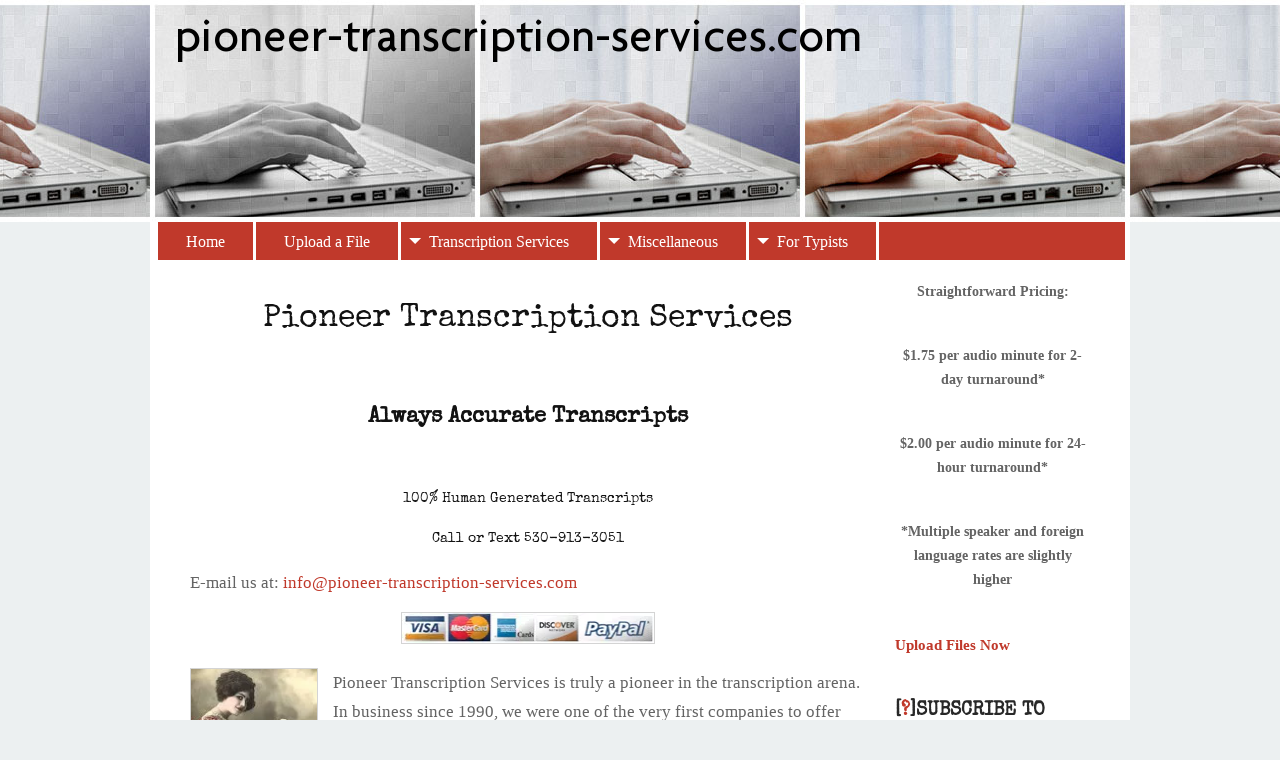

--- FILE ---
content_type: text/html; charset=UTF-8
request_url: https://www.pioneer-transcription-services.com/
body_size: 12636
content:
<!DOCTYPE HTML>
<html>
<head><meta http-equiv="content-type" content="text/html; charset=UTF-8"><title>Transcription Services</title><meta name="description" content="Affordable, accurate transcription services"><link href="/sd/support-files/style.css" rel="stylesheet" type="text/css">
<!-- start: tool_blocks.sbi_html_head -->
<link rel="canonical" href="https://www.pioneer-transcription-services.com/"/>
<link rel="alternate" type="application/rss+xml" title="RSS" href="https://www.pioneer-transcription-services.com/Transcription-Services.xml">
<meta property="og:site_name" content="Pioneer-Transcription-Services.com"/>
<meta property="og:title" content="Transcription Services"/>
<meta property="og:description" content="Affordable, accurate transcription services"/>
<meta property="og:type" content="website"/>
<meta property="og:url" content="https://www.pioneer-transcription-services.com/"/>
<meta property="og:image" content="https://www.pioneer-transcription-services.com/images/Christianfish.png"/>
<meta property="og:image" content="https://www.pioneer-transcription-services.com/transcription-services-fb.jpg"/>
<!-- SD -->
<script>var https_page=0</script>
<script src="https://www.pioneer-transcription-services.com/sd/support-files/eucookie.js.pagespeed.jm.ksMg6Nudeq.js" async defer></script><!-- end: tool_blocks.sbi_html_head -->
<!-- start: shared_blocks.33459054#end-of-head -->
<!-- end: shared_blocks.33459054#end-of-head -->
<!--[if IE 8]>
    <script type="text/javascript" src="/sd/support-files/fix.js"></script>
    <![endif]-->
<script>var FIX=FIX||{};</script>
<!--[if IE 8]>
    <script type="text/javascript">
        FIX.doEndOfHead();
    </script>
    <![endif]--></head>
<body>
<div id="PageWrapper">
<div id="Header">
<div class="Liner">
<!-- start: shared_blocks.33459050#top-of-header -->
<!-- start: tool_blocks.navbar.horizontal.left --><div class="HorizontalNavBarLeft HorizontalNavBar HorizontalNavBarCSS"><ul class="root"><li class="li1"><a href="/">Home</a></li><li class="li1"><a href="/onlinetranscriptionservice.html">Upload a File</a></li><li class="li1 submenu"><span class="navheader">Transcription Services</span><ul><li class="li2"><a href="/TranscriptionServices.html">Types of Transcription Services</a></li><li class="li2"><a href="/secretarialservices.html">Secretarial Services</a></li><li class="li2"><a href="/TranscriptService.html">Transcript Service</a></li></ul></li><li class="li1 submenu"><span class="navheader">Miscellaneous</span><ul><li class="li2"><a href="/aboutpioneertranscriptionservices.html">About Us</a></li><li class="li2"><a href="/audiofileconversion.html">Audio File Conversion</a></li><li class="li2"><a href="/pioneertranscriptionservices.html">Contact Us</a></li><li class="li2"><a href="/freetranscription.html">Free Transcription Trial</a></li><li class="li2"><a href="/recordingtips.html">Recording Tips</a></li><li class="li2"><a href="/paymentmethods.html">Payment Methods</a></li><li class="li2"><a href="/pricesfortranscriptionservices.html">Prices for Transcription Services</a></li><li class="li2"><a href="/privacy-policy.html">Privacy Policy</a></li><li class="li2"><a href="/testimonials.html">Recommendations</a></li><li class="li2"><a href="/SpeechRecognitionEditing.html">Speech Recognition Editing</a></li><li class="li2"><a href="/Transcription-Services-blog.html">Transcription Services Blog</a></li></ul></li><li class="li1 submenu"><span class="navheader">For Typists</span><ul><li class="li2"><a href="/transcriptionservicesnewsletter.html">Newsletter</a></li><li class="li2"><a href="/resourcesfortranscriptionists.html">Resources for Transcriptionists</a></li><li class="li2"><a href="/workathometranscription.html">Start Your Own Service</a></li><li class="li2"><a href="/transcriptionjobs.html">Transcription Jobs</a></li></ul></li></ul></div>
<!-- end: tool_blocks.navbar.horizontal.left -->
<!-- end: shared_blocks.33459050#top-of-header -->
<!-- start: shared_blocks.33459041#bottom-of-header -->
<!-- end: shared_blocks.33459041#bottom-of-header -->
</div><!-- end Liner -->
</div><!-- end Header -->
<div id="ContentWrapper">
<div id="ContentColumn">
<div class="Liner">
<!-- start: shared_blocks.33459038#above-h1 -->
<!-- end: shared_blocks.33459038#above-h1 -->
<h1 style="text-align: center">Pioneer Transcription Services</h1>
<h1 style="text-align: center"><span style="font-size: 22px;"><b><br/>Always Accurate Transcripts</b></span><br/><br/><span style="font-size: 14px;">100% Human Generated Transcripts<br/>Call or Text 530-913-3051</span><br/></h1>
<!-- start: shared_blocks.68890402#e-mail -->
E-mail us at: <a href="mailto:info@pioneer-transcription-services.com">info@pioneer-transcription-services.com</a>
<!-- end: shared_blocks.68890402#e-mail -->
<!-- start: shared_blocks.33459058#below-h1 --><!-- end: shared_blocks.33459058#below-h1 -->
<div class="ImageBlock ImageBlockCenter"><img src="[data-uri]" data-pin-media="https://www.pioneer-transcription-services.com/images/creditcardlogo1.jpg" style="width: 254px; height: auto"></div>
<div class="ImageBlock ImageBlockLeft"><img src="https://www.pioneer-transcription-services.com/images/xvintagetypist125125.jpg.pagespeed.ic.5Hjh-UXRAh.webp" width="128" height="125" data-pin-media="https://www.pioneer-transcription-services.com/images/vintagetypist125125.jpg" style="width: 128px; height: auto"></div>
<p>Pioneer Transcription Services is truly a pioneer in the transcription
arena. In business since 1990, we were one of the very first companies to
offer digital transcription. We can transcribe all <b>digital</b> file
formats.&#xa0; </p><p>While many companies are using artificial intelligence for transcription, we still believe there is no substitute for human transcriptionists doing the actual transcription so that we can offer you
the best possible service.<br/>
</p><p><br/></p>
<h2>Why Are Our Transcription Services Different?<br/></h2>
<p>There are a few things that set us apart from most transcription services.</p><p>First and foremost, we have a very straightforward pricing structure.&#xa0; Many services grade your audio according to difficulty.&#xa0; We do not do this.&#xa0; We have a standard rate of $1.75 per audio minutes for up to 4 speakers!&#xa0; And this is for a 2 day or less turnaround; many times within 24 hours!&#xa0; (You must upload to our system directly to receive this pricing.&#xa0; Please see Upload a File button at the menu bar at the top of this page.)</p><p>All transcripts we produce are manually transcribed by our transcription team members.&#xa0; We do not use AI and then edit the transcripts.&#xa0; We create the transcripts from scratch, allowing us to understand the context and giving you an absolutely superior product to most of our competitors.<br/></p><p>Another thing we pride ourselves is the time we take to research names, spellings, technical terms, etc. to make sure they are correct.&#xa0; We feel we go above and beyond what is typical in the industry to truly provide a quality product.<br/></p><p>Most companies are offering digital transcription, but not many are offering you a <b>secure, encrypted </b>site
to upload your files. Most are using a free file transfer service that
is not encrypted or secure. We take confidentiality so seriously that we
provide our clients with a secure upload and delivery solution. Our
clients are worth it!<br/>
</p><p>We take great pride in giving our clients transcripts of the highest quality, in a timely manner, and at an affordable price.<br/>
</p><p>Here's what just one of our clients had to say about us: "I have
used Pioneer Transcription for more than ten years. They are
quick in turnaround of verbatim audio statements and accurate to a “T”. I
highly recommend Pioneer." John Matula, Private Investigator<br/>
</p><p>We truly love the written word and only hire transcriptionists
who share our passion. You can be assured that every transcript returned
to you has been typed by a trained professional and then put through
our rigorous quality control standards.<br/>
</p><p>We find our clients like a flat rate pricing for transcription services based on audio
minutes as they always know what they're going to pay for every job.
With this in mind, we charge $1.75 per audio minute for standard
turnaround time (2 days) and $2.00 per audio minute for 24-hour
turnaround time.</p><p>Please feel free to contact us for more information at
<a href="mailto:info@pioneer-transcription-services.com" onclick="return FIX.track(this);">info@pioneer-transcription-services.com</a> or use the Upload button to the left to send us your audio files now.<br/>
</p><p>Thank you for trusting us with your transcribing needs.
</p>
<!-- start: shared_blocks.33459053#below-paragraph-1 -->
<!-- end: shared_blocks.33459053#below-paragraph-1 -->
<div class="ImageBlock ImageBlockCenter"><img src="https://www.pioneer-transcription-services.com/images/xChristianfish.png.pagespeed.ic._DoYsQ4yj6.webp" width="190" height="93.8071320944249" alt="Christian Fish" title="Christian Fish" data-pin-media="https://www.pioneer-transcription-services.com/images/Christianfish.png" style="width: 190px; height: auto"></div>
<!-- start: shared_blocks.33459052#above-socialize-it -->
<!-- end: shared_blocks.33459052#above-socialize-it -->
<!-- start: shared_blocks.33459040#socialize-it -->
<!-- start: tool_blocks.faceit_comment -->
<!-- end: tool_blocks.faceit_comment -->
<div class=" socializeIt socializeIt-responsive" style="border-color: #cccccc; border-width: 1px 1px 1px 1px; border-style: solid; box-sizing: border-box"><!-- start: tool_blocks.social_sharing -->
<div class="SocialShare SocialShareRegular"><a href="#" rel="noopener noreferrer" onclick="window.open('https://www.facebook.com/sharer.php?u='+ encodeURIComponent(document.location.href) +'&t=' + encodeURIComponent(document.title), 'sharer','toolbar=0,status=0,width=700,height=500,resizable=yes,scrollbars=yes');return false;" target="_blank" class="socialIcon facebook"><svg width="20" height="20" aria-hidden="true" focusable="false" data-prefix="fab" data-icon="facebook-square" role="img" xmlns="http://www.w3.org/2000/svg" viewBox="0 0 448 512"><path fill="currentColor" d="M400 32H48A48 48 0 0 0 0 80v352a48 48 0 0 0 48 48h137.25V327.69h-63V256h63v-54.64c0-62.15 37-96.48 93.67-96.48 27.14 0 55.52 4.84 55.52 4.84v61h-31.27c-30.81 0-40.42 19.12-40.42 38.73V256h68.78l-11 71.69h-57.78V480H400a48 48 0 0 0 48-48V80a48 48 0 0 0-48-48z" class=""></path></svg><span>Facebook</span></a><a href="#" rel="noopener noreferrer" onclick="window.open('https://twitter.com/intent/tweet?text=Reading%20about%20this:%20'+encodeURIComponent(document.title)+'%20-%20' + encodeURIComponent(document.location.href), 'sharer','toolbar=0,status=0,width=700,height=500,resizable=yes,scrollbars=yes');return false;" target="_blank" class="socialIcon twitter"><svg width="20" height="20" aria-hidden="true" focusable="false" data-prefix="fab" data-icon="twitter-square" role="img" viewBox="0 0 1200 1227" fill="none" xmlns="http://www.w3.org/2000/svg"><path d="M714.163 519.284L1160.89 0H1055.03L667.137 450.887L357.328 0H0L468.492 681.821L0 1226.37H105.866L515.491 750.218L842.672 1226.37H1200L714.137 519.284H714.163ZM569.165 687.828L521.697 619.934L144.011 79.6944H306.615L611.412 515.685L658.88 583.579L1055.08 1150.3H892.476L569.165 687.854V687.828Z" fill="currentColor"></path></svg><span>X</span></a><a href="#" rel="noopener noreferrer" onclick="var script = document.createElement('script');script.setAttribute('type','text/javascript');script.setAttribute('src', 'https://assets.pinterest.com/js/pinmarklet.js');document.getElementsByTagName('head')[0].appendChild(script);return false" target="_blank" class="socialIcon pinterest"><svg width="20" height="20" aria-hidden="true" focusable="false" data-prefix="fab" data-icon="pinterest-square" role="img" xmlns="http://www.w3.org/2000/svg" viewBox="0 0 448 512"><path fill="currentColor" d="M448 80v352c0 26.5-21.5 48-48 48H154.4c9.8-16.4 22.4-40 27.4-59.3 3-11.5 15.3-58.4 15.3-58.4 8 15.3 31.4 28.2 56.3 28.2 74.1 0 127.4-68.1 127.4-152.7 0-81.1-66.2-141.8-151.4-141.8-106 0-162.2 71.1-162.2 148.6 0 36 19.2 80.8 49.8 95.1 4.7 2.2 7.1 1.2 8.2-3.3.8-3.4 5-20.1 6.8-27.8.6-2.5.3-4.6-1.7-7-10.1-12.3-18.3-34.9-18.3-56 0-54.2 41-106.6 110.9-106.6 60.3 0 102.6 41.1 102.6 99.9 0 66.4-33.5 112.4-77.2 112.4-24.1 0-42.1-19.9-36.4-44.4 6.9-29.2 20.3-60.7 20.3-81.8 0-53-75.5-45.7-75.5 25 0 21.7 7.3 36.5 7.3 36.5-31.4 132.8-36.1 134.5-29.6 192.6l2.2.8H48c-26.5 0-48-21.5-48-48V80c0-26.5 21.5-48 48-48h352c26.5 0 48 21.5 48 48z" class=""></path></svg><span>Pinterest</span></a><a href="#" rel="noopener noreferrer" onclick="window.open('https://www.tumblr.com/share/link?url='+ encodeURIComponent(document.location.href) + '&name='+ encodeURIComponent(document.title), 'sharer','toolbar=0,status=0,width=700,height=500,resizable=yes,scrollbars=yes');return false;" target="_blank" class="socialIcon tumblr"><svg width="20" height="20" aria-hidden="true" focusable="false" data-prefix="fab" data-icon="tumblr-square" role="img" xmlns="http://www.w3.org/2000/svg" viewBox="0 0 448 512"><path fill="currentColor" d="M400 32H48C21.5 32 0 53.5 0 80v352c0 26.5 21.5 48 48 48h352c26.5 0 48-21.5 48-48V80c0-26.5-21.5-48-48-48zm-82.3 364.2c-8.5 9.1-31.2 19.8-60.9 19.8-75.5 0-91.9-55.5-91.9-87.9v-90h-29.7c-3.4 0-6.2-2.8-6.2-6.2v-42.5c0-4.5 2.8-8.5 7.1-10 38.8-13.7 50.9-47.5 52.7-73.2.5-6.9 4.1-10.2 10-10.2h44.3c3.4 0 6.2 2.8 6.2 6.2v72h51.9c3.4 0 6.2 2.8 6.2 6.2v51.1c0 3.4-2.8 6.2-6.2 6.2h-52.1V321c0 21.4 14.8 33.5 42.5 22.4 3-1.2 5.6-2 8-1.4 2.2.5 3.6 2.1 4.6 4.9l13.8 40.2c1 3.2 2 6.7-.3 9.1z" class=""></path></svg><span>Tumblr</span></a><a href="#" rel="noopener noreferrer" onclick="window.open('https://reddit.com/submit?url='+ encodeURIComponent(document.location.href) + '&title=' + encodeURIComponent(document.title), 'sharer','toolbar=0,status=0,width=700,height=500,resizable=yes,scrollbars=yes');return false;" target="_blank" class="socialIcon reddit"><svg width="20" height="20" aria-hidden="true" focusable="false" data-prefix="fab" data-icon="reddit-square" role="img" xmlns="http://www.w3.org/2000/svg" viewBox="0 0 448 512"><path fill="currentColor" d="M283.2 345.5c2.7 2.7 2.7 6.8 0 9.2-24.5 24.5-93.8 24.6-118.4 0-2.7-2.4-2.7-6.5 0-9.2 2.4-2.4 6.5-2.4 8.9 0 18.7 19.2 81 19.6 100.5 0 2.4-2.3 6.6-2.3 9 0zm-91.3-53.8c0-14.9-11.9-26.8-26.5-26.8-14.9 0-26.8 11.9-26.8 26.8 0 14.6 11.9 26.5 26.8 26.5 14.6 0 26.5-11.9 26.5-26.5zm90.7-26.8c-14.6 0-26.5 11.9-26.5 26.8 0 14.6 11.9 26.5 26.5 26.5 14.9 0 26.8-11.9 26.8-26.5 0-14.9-11.9-26.8-26.8-26.8zM448 80v352c0 26.5-21.5 48-48 48H48c-26.5 0-48-21.5-48-48V80c0-26.5 21.5-48 48-48h352c26.5 0 48 21.5 48 48zm-99.7 140.6c-10.1 0-19 4.2-25.6 10.7-24.1-16.7-56.5-27.4-92.5-28.6l18.7-84.2 59.5 13.4c0 14.6 11.9 26.5 26.5 26.5 14.9 0 26.8-12.2 26.8-26.8 0-14.6-11.9-26.8-26.8-26.8-10.4 0-19.3 6.2-23.8 14.9l-65.7-14.6c-3.3-.9-6.5 1.5-7.4 4.8l-20.5 92.8c-35.7 1.5-67.8 12.2-91.9 28.9-6.5-6.8-15.8-11-25.9-11-37.5 0-49.8 50.4-15.5 67.5-1.2 5.4-1.8 11-1.8 16.7 0 56.5 63.7 102.3 141.9 102.3 78.5 0 142.2-45.8 142.2-102.3 0-5.7-.6-11.6-2.1-17 33.6-17.2 21.2-67.2-16.1-67.2z" class=""></path></svg><span>Reddit</span></a><a href="#" rel="noopener noreferrer" onclick="window.open('https://api.whatsapp.com/send?text='+encodeURIComponent(document.location.href), 'sharer','toolbar=0,status=0,width=700,height=500,resizable=yes,scrollbars=yes');return false;" target="_blank" class="socialIcon whatsapp"><svg width="20" height="20" aria-hidden="true" focusable="false" data-prefix="fab" data-icon="whatsapp-square" role="img" xmlns="http://www.w3.org/2000/svg" viewBox="0 0 448 512"><path fill="currentColor" d="M224 122.8c-72.7 0-131.8 59.1-131.9 131.8 0 24.9 7 49.2 20.2 70.1l3.1 5-13.3 48.6 49.9-13.1 4.8 2.9c20.2 12 43.4 18.4 67.1 18.4h.1c72.6 0 133.3-59.1 133.3-131.8 0-35.2-15.2-68.3-40.1-93.2-25-25-58-38.7-93.2-38.7zm77.5 188.4c-3.3 9.3-19.1 17.7-26.7 18.8-12.6 1.9-22.4.9-47.5-9.9-39.7-17.2-65.7-57.2-67.7-59.8-2-2.6-16.2-21.5-16.2-41s10.2-29.1 13.9-33.1c3.6-4 7.9-5 10.6-5 2.6 0 5.3 0 7.6.1 2.4.1 5.7-.9 8.9 6.8 3.3 7.9 11.2 27.4 12.2 29.4s1.7 4.3.3 6.9c-7.6 15.2-15.7 14.6-11.6 21.6 15.3 26.3 30.6 35.4 53.9 47.1 4 2 6.3 1.7 8.6-1 2.3-2.6 9.9-11.6 12.5-15.5 2.6-4 5.3-3.3 8.9-2 3.6 1.3 23.1 10.9 27.1 12.9s6.6 3 7.6 4.6c.9 1.9.9 9.9-2.4 19.1zM400 32H48C21.5 32 0 53.5 0 80v352c0 26.5 21.5 48 48 48h352c26.5 0 48-21.5 48-48V80c0-26.5-21.5-48-48-48zM223.9 413.2c-26.6 0-52.7-6.7-75.8-19.3L64 416l22.5-82.2c-13.9-24-21.2-51.3-21.2-79.3C65.4 167.1 136.5 96 223.9 96c42.4 0 82.2 16.5 112.2 46.5 29.9 30 47.9 69.8 47.9 112.2 0 87.4-72.7 158.5-160.1 158.5z" class=""></path></svg><span>WhatsApp</span></a></div>
<!-- end: tool_blocks.social_sharing -->
</div>
<!-- end: shared_blocks.33459040#socialize-it -->
<!-- start: shared_blocks.33459049#below-socialize-it -->
<!-- end: shared_blocks.33459049#below-socialize-it -->
</div><!-- end Liner -->
</div><!-- end ContentColumn -->
</div><!-- end ContentWrapper -->
<div id="NavColumn">
<div class="Liner">
<!-- start: shared_blocks.33459059#top-of-nav-column -->
<!-- start: shared_blocks.222825163#Rates -->
<p style="text-align: center;"><b>Straightforward Pricing: </b></p><p style="text-align: center;"><b>$1.75 per audio minute for 2-day turnaround*</b></p><p style="text-align: center;"><b>$2.00 per audio minute for 24-hour turnaround*</b></p><p style="text-align: center;"><b>*Multiple speaker and foreign language rates are slightly higher</b><br/></p>
<!-- end: shared_blocks.222825163#Rates -->
<!-- end: shared_blocks.33459059#top-of-nav-column -->
<!-- start: shared_blocks.33459055#navigation -->
<!-- start: shared_blocks.79614769#Upload a File Text -->
<p><a href="http://PioneerTranscriptionServices.scribemanager.com" onclick="return FIX.track(this);"><span style="font-size: 15px;"><b>Upload Files Now</b></span></a><br/></p>
<!-- end: shared_blocks.79614769#Upload a File Text -->
<!-- end: shared_blocks.33459055#navigation -->
<!-- start: shared_blocks.33459060#bottom-of-nav-column -->
<!-- start: tool_blocks.rssit -->
<div class="RSSbox">
<div class="questionMark">[<a href="https://www.pioneer-transcription-services.com/help/rss.html" onclick="javascript:window.open('https://www.pioneer-transcription-services.com/help/rss.html','help','resizable,status,scrollbars,width=600,height=500');return false;"><span style="font-size:110%;">?</span></a>]Subscribe To This Site</div>
<ul>
<li>
<a href="https://www.pioneer-transcription-services.com/Transcription-Services.xml" target="new"><img style="padding-top:2px;" src="[data-uri]" alt="XML RSS"></a>
</li><li><a href="https://feedly.com/i/subscription/feed/https://www.pioneer-transcription-services.com/Transcription-Services.xml" target="new" rel="nofollow"><img src="[data-uri]" alt="follow us in feedly"></a></li><li><a href="https://add.my.yahoo.com/rss?url=https://www.pioneer-transcription-services.com/Transcription-Services.xml" target="new" rel="nofollow"><img src="[data-uri]" alt="Add to My Yahoo!"></a></li></ul>
</div><!-- end: tool_blocks.rssit -->
<!-- end: shared_blocks.33459060#bottom-of-nav-column -->
</div><!-- end Liner -->
</div><!-- end NavColumn -->
<div id="Footer">
<div class="Liner">
<!-- start: shared_blocks.33459042#above-bottom-nav -->
<!-- end: shared_blocks.33459042#above-bottom-nav -->
<!-- start: shared_blocks.33459045#bottom-navigation -->
<!-- end: shared_blocks.33459045#bottom-navigation -->
<!-- start: shared_blocks.33459039#below-bottom-nav -->
<!-- end: shared_blocks.33459039#below-bottom-nav -->
<!-- start: shared_blocks.33459044#footer -->
<!-- start: tool_blocks.footer -->
<div class="page_footer_container">
<div class="page_footer_content">
<div class="page_footer_liner" style="white-space:pre-line"><hr class="page_footer_divider_above"><div class="page_footer_text">Copyright 2008 Pioneer Support Services, Inc. All Rights Reserved.</div></div>
</div></div>
<!-- end: tool_blocks.footer -->
<!-- end: shared_blocks.33459044#footer -->
</div><!-- end Liner -->
</div><!-- end Footer -->
</div><!-- end PageWrapper --> <!--[if !IE 8]> -->
<script src="/sd/support-files/fix.js"></script>
<script>FIX.modernize();</script>
<!-- <![endif]-->
<script>FIX.doEndOfBody();</script>
<!-- start: tool_blocks.sbi_html_body_end -->
<script>var SS_PARAMS={pinterest_enabled:false,googleplus1_on_page:false,socializeit_onpage:false};</script> <div id="fb-root"></div>
<script async defer crossorigin="anonymous" src="https://connect.facebook.net/en_US/sdk.js#xfbml=1&version=v4.0&autoLogAppEvents=1"></script><style>.g-recaptcha{display:inline-block}.recaptcha_wrapper{text-align:center}</style>
<script>if(typeof recaptcha_callbackings!=="undefined"){SS_PARAMS.recaptcha_callbackings=recaptcha_callbackings||[]};</script><script>(function(d,id){if(d.getElementById(id)){return;}var s=d.createElement('script');s.async=true;s.defer=true;s.src="/ssjs/ldr.js";s.id=id;d.getElementsByTagName('head')[0].appendChild(s);})(document,'_ss_ldr_script');</script><!-- end: tool_blocks.sbi_html_body_end -->
<!-- Generated at 18:07:41 02-Jun-2025 with typing-2col v106 -->
<script async src="/ssjs/lazyload.min.js.pagespeed.jm.GZJ6y5Iztl.js"></script>
</body>
</html>
